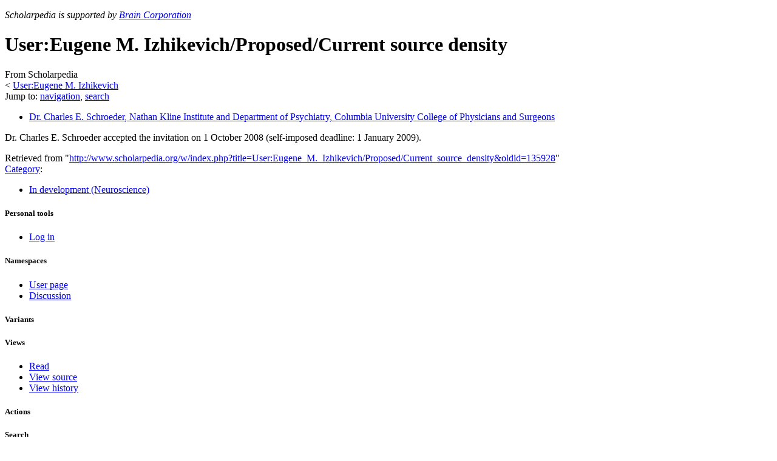

--- FILE ---
content_type: text/html; charset=UTF-8
request_url: http://scholarpedia.org/article/User:Eugene_M._Izhikevich/Proposed/Current_source_density
body_size: 5877
content:
<!DOCTYPE html>
<html lang="en" dir="ltr" class="client-nojs">
<head>
<title>User:Eugene M. Izhikevich/Proposed/Current source density - Scholarpedia</title>
<meta charset="UTF-8" />
<meta name="generator" content="MediaWiki 1.19.17" />
<link rel="shortcut icon" href="/w/images/6/64/Favicon.ico" />
<link rel="search" type="application/opensearchdescription+xml" href="/w/opensearch_desc.php" title="Scholarpedia (en)" />
<link rel="EditURI" type="application/rsd+xml" href="//www.scholarpedia.org/w/api.php?action=rsd" />
<link rel="alternate" type="application/atom+xml" title="Scholarpedia Atom feed" href="/w/index.php?title=Special:RecentChanges&amp;feed=atom" />
<link rel="stylesheet" href="//www.scholarpedia.org/w/load.php?debug=false&amp;lang=en&amp;modules=mediawiki.legacy.commonPrint%2Cshared%7Cskins.vector&amp;only=styles&amp;skin=vector&amp;*" />
<link rel="stylesheet" href="/w/skins/vector/font-awesome.min.css" />
<link rel="stylesheet" href="/w/skins/vector/local-screen.css" /><meta name="ResourceLoaderDynamicStyles" content="" />
<link rel="stylesheet" href="//www.scholarpedia.org/w/load.php?debug=false&amp;lang=en&amp;modules=site&amp;only=styles&amp;skin=vector&amp;*" />
<style>a:lang(ar),a:lang(ckb),a:lang(fa),a:lang(kk-arab),a:lang(mzn),a:lang(ps),a:lang(ur){text-decoration:none}a.new,#quickbar a.new{color:#ba0000}

/* cache key: wikidb:resourceloader:filter:minify-css:7:c88e2bcd56513749bec09a7e29cb3ffa */</style>

<script src="//www.scholarpedia.org/w/load.php?debug=false&amp;lang=en&amp;modules=startup&amp;only=scripts&amp;skin=vector&amp;*"></script>
<script>if(window.mw){
mw.config.set({"wgCanonicalNamespace":"User","wgCanonicalSpecialPageName":false,"wgNamespaceNumber":2,"wgPageName":"User:Eugene_M._Izhikevich/Proposed/Current_source_density","wgTitle":"Eugene M. Izhikevich/Proposed/Current source density","wgCurRevisionId":135928,"wgArticleId":3114,"wgIsArticle":true,"wgAction":"view","wgUserName":null,"wgUserGroups":["*"],"wgCategories":["In development (Neuroscience)"],"wgBreakFrames":false,"wgPageContentLanguage":"en","wgSeparatorTransformTable":["",""],"wgDigitTransformTable":["",""],"wgRelevantPageName":"User:Eugene_M._Izhikevich/Proposed/Current_source_density","wgRestrictionEdit":[],"wgRestrictionMove":[],"wgVectorEnabledModules":{"collapsiblenav":true,"collapsibletabs":true,"editwarning":false,"expandablesearch":false,"footercleanup":false,"sectioneditlinks":false,"simplesearch":true,"experiments":true}});
}</script><script>if(window.mw){
mw.loader.implement("user.options",function($){mw.user.options.set({"ccmeonemails":0,"cols":80,"date":"default","diffonly":0,"disablemail":0,"disablesuggest":0,"editfont":"default","editondblclick":0,"editsection":1,"editsectiononrightclick":0,"enotifminoredits":0,"enotifrevealaddr":0,"enotifusertalkpages":1,"enotifwatchlistpages":1,"extendwatchlist":0,"externaldiff":0,"externaleditor":0,"fancysig":0,"forceeditsummary":0,"gender":"unknown","hideminor":0,"hidepatrolled":0,"highlightbroken":1,"imagesize":2,"justify":0,"math":1,"minordefault":0,"newpageshidepatrolled":0,"nocache":0,"noconvertlink":0,"norollbackdiff":0,"numberheadings":0,"previewonfirst":0,"previewontop":1,"quickbar":5,"rcdays":7,"rclimit":50,"rememberpassword":0,"rows":25,"searchlimit":20,"showhiddencats":0,"showjumplinks":1,"shownumberswatching":1,"showtoc":1,"showtoolbar":1,"skin":"vector","stubthreshold":0,"thumbsize":2,"underline":2,"uselivepreview":0,"usenewrc":0,"watchcreations":0,"watchdefault":0,"watchdeletion":0,
"watchlistdays":3,"watchlisthideanons":0,"watchlisthidebots":0,"watchlisthideliu":0,"watchlisthideminor":0,"watchlisthideown":0,"watchlisthidepatrolled":0,"watchmoves":0,"wllimit":250,"vector-simplesearch":1,"vector-collapsiblenav":1,"variant":"en","language":"en","searchNs0":true,"searchNs1":false,"searchNs2":false,"searchNs3":false,"searchNs4":false,"searchNs5":false,"searchNs6":false,"searchNs7":false,"searchNs8":false,"searchNs9":false,"searchNs10":false,"searchNs11":false,"searchNs12":false,"searchNs13":false,"searchNs14":false,"searchNs15":false,"searchNs200":false,"searchNs201":false,"searchNs400":false,"searchNs401":false});;},{},{});mw.loader.implement("user.tokens",function($){mw.user.tokens.set({"editToken":"+\\","watchToken":false});;},{},{});

/* cache key: wikidb:resourceloader:filter:minify-js:7:e87579b4b142a5fce16144e6d8ce1889 */
}</script>
<script>if(window.mw){
mw.loader.load(["mediawiki.page.startup","mediawiki.legacy.wikibits","mediawiki.legacy.ajax"]);
}</script>
<link rel="canonical" href="http://www.scholarpedia.org/article/User:Eugene_M._Izhikevich/Proposed/Current_source_density" />
<!--[if lt IE 7]><style type="text/css">body{behavior:url("/w/skins/vector/csshover.min.htc")}</style><![endif]--></head>
<body class="mediawiki ltr sitedir-ltr ns-2 ns-subject page-User_Eugene_M_Izhikevich_Proposed_Current_source_density skin-vector action-view cp-body-proposed">
		<div id="mw-page-base" class="noprint"></div>
		<div id="mw-head-base" class="noprint"></div>
		<!-- content -->
		<div id="content" class="mw-body">
			<a id="top"></a>
			<div id="mw-js-message" style="display:none;"></div>
						<!-- sitenotice -->
			<div id="siteNotice"><script type="text/javascript">
/* <![CDATA[ */
document.writeln("\x3cdiv id=\"localNotice\" lang=\"en\" dir=\"ltr\"\x3e\x3cp style=text-align:left;font-style:italic\x3eScholarpedia is supported by \x3ca href=\'https://www.braincorp.com\'\x3eBrain Corporation\x3c/a\x3e\x3c/p\x3e\x3c/div\x3e");
/* ]]> */
</script></div>
			<!-- /sitenotice -->
						<!-- firstHeading -->
			<h1 id="firstHeading" class="firstHeading">
				<span dir="auto">User:Eugene M. Izhikevich/Proposed/Current source density</span>
			</h1>
			<!-- /firstHeading -->

            
			<!-- bodyContent -->
			<div id="bodyContent">
								<!-- tagline -->
				<div id="siteSub">From Scholarpedia</div>
				<!-- /tagline -->
								<!-- subtitle -->
				<div id="contentSub"><span class="subpages">&lt; <a href="/article/User:Eugene_M._Izhikevich" title="User:Eugene M. Izhikevich">User:Eugene M. Izhikevich</a></span></div>
				<!-- /subtitle -->
																<!-- jumpto -->
				<div id="jump-to-nav" class="mw-jump">
					Jump to: <a href="#mw-head">navigation</a>,
					<a href="#p-search">search</a>
				</div>
				<!-- /jumpto -->
								<!-- bodycontent -->
				<div id="mw-content-text" lang="en" dir="ltr" class="mw-content-ltr"><div class="cp-author-order"><ul id="sp_authors"><li id="sort-1"><p><a href="/article/User:Charles_E._Schroeder" title="User:Charles E. Schroeder"><span class="bold">Dr. Charles E. Schroeder</span>, Nathan Kline Institute and Department of Psychiatry, Columbia University College of Physicians and Surgeons</a>
</p></li></ul></div><p>Dr. Charles E. Schroeder accepted the invitation on 1 October 2008 (self-imposed deadline: 1 January 2009).
</p>
<!-- Tidy found serious XHTML errors -->

<!-- 
NewPP limit report
Preprocessor node count: 1/1000000
Post‐expand include size: 0/2097152 bytes
Template argument size: 0/2097152 bytes
Expensive parser function count: 0/100
ExtLoops count: 0/100
-->

<!-- Saved in parser cache with key wikidb:pcache:idhash:3114-0!*!*!*!*!*!* and timestamp 20260119085534 -->
<div class="cp-footer"><table cellpadding="0" border="0"></table></div>
</div>				<!-- /bodycontent -->
								<!-- printfooter -->
				<div class="printfooter">
				Retrieved from "<a href="http://www.scholarpedia.org/w/index.php?title=User:Eugene_M._Izhikevich/Proposed/Current_source_density&amp;oldid=135928">http://www.scholarpedia.org/w/index.php?title=User:Eugene_M._Izhikevich/Proposed/Current_source_density&amp;oldid=135928</a>"				</div>
				<!-- /printfooter -->
												<!-- catlinks -->
				<div id='catlinks' class='catlinks'><div id="mw-normal-catlinks" class="mw-normal-catlinks"><a href="/article/Special:Categories" title="Special:Categories">Category</a>: <ul><li><a href="/article/Category:In_development_(Neuroscience)" title="Category:In development (Neuroscience)">In development (Neuroscience)</a></li></ul></div></div>				<!-- /catlinks -->
												<div class="visualClear"></div>
				<!-- debughtml -->
								<!-- /debughtml -->
			</div>
			<!-- /bodyContent -->
		</div>
		<!-- /content -->
		<!-- header -->
		<div id="mw-head" class="noprint">
			
<!-- 0 -->
<div id="p-personal" class="">
	<h5>Personal tools</h5>
	<ul>
		<li id="pt-login"><a href="/w/index.php?title=Special:UserLogin&amp;returnto=User%3AEugene+M.+Izhikevich%2FProposed%2FCurrent+source+density" title="You are encouraged to log in; however, it is not mandatory [o]" accesskey="o">Log in</a></li>
	</ul>
</div>

<!-- /0 -->
			<div id="left-navigation">
				
<!-- 0 -->
<div id="p-namespaces" class="vectorTabs">
	<h5>Namespaces</h5>
	<ul>
					<li  id="ca-nstab-user" class="selected"><span><a href="/article/User:Eugene_M._Izhikevich/Proposed/Current_source_density"  title="View the user page [c]" accesskey="c">User page</a></span></li>
					<li  id="ca-talk" class="new"><span><a href="/w/index.php?title=User_talk:Eugene_M._Izhikevich/Proposed/Current_source_density&amp;action=edit&amp;redlink=1"  title="Discussion about the content page [t]" accesskey="t">Discussion</a></span></li>
			</ul>
</div>

<!-- /0 -->

<!-- 1 -->
<div id="p-variants" class="vectorMenu emptyPortlet">
	<h4>
		</h4>
	<h5><span>Variants</span><a href="#"></a></h5>
	<div class="menu">
		<ul>
					</ul>
	</div>
</div>

<!-- /1 -->
			</div>
			<div id="right-navigation">
				
<!-- 0 -->
<div id="p-views" class="vectorTabs">
	<h5>Views</h5>
	<ul>
					<li id="ca-view" class="selected"><span><a href="/article/User:Eugene_M._Izhikevich/Proposed/Current_source_density" >Read</a></span></li>
					<li id="ca-viewsource"><span><a href="/w/index.php?title=User:Eugene_M._Izhikevich/Proposed/Current_source_density&amp;action=edit"  title="This page is protected.&#10;You can view its source [e]" accesskey="e">View source</a></span></li>
					<li id="ca-history" class="collapsible"><span><a href="/w/index.php?title=User:Eugene_M._Izhikevich/Proposed/Current_source_density&amp;action=history"  title="Past revisions of this page [h]" accesskey="h">View history</a></span></li>
			</ul>
</div>

<!-- /0 -->

<!-- 1 -->
<div id="p-cactions" class="vectorMenu emptyPortlet">
	<h5><span>Actions</span><a href="#"></a></h5>
	<div class="menu">
		<ul>
					</ul>
	</div>
</div>

<!-- /1 -->

<!-- 2 -->
<div id="p-search">
	<h5><label for="searchInput">Search</label></h5>
	<form action="/w/index.php" id="searchform">
				<div id="simpleSearch">
						<input name="search" title="Search Scholarpedia [f]" accesskey="f" id="searchInput" />						<button name="button" title="Search the pages for this text" id="searchButton"><img src="/w/skins/vector/images/search-ltr.png?303" alt="Search" /></button>								<input type='hidden' name="title" value="Special:Search"/>
		</div>
	</form>
</div>

<!-- /2 -->
			</div>
		</div>
		<!-- /header -->
		<!-- panel -->
			<div id="mw-panel" class="noprint">
				<!-- logo -->
					<div id="p-logo"><a style="background-image: url(/w/skins/vector/images/splogo.png);" href="/article/Main_Page"  title="Visit the main page"></a></div>
				<!-- /logo -->
				
<!-- navigation -->
<div class="portal" id='p-navigation'>
	<h5>Navigation</h5>
	<div class="body">
		<ul>
			<li id="n-mainpage-description"><a href="/article/Main_Page" title="Visit the main page [z]" accesskey="z">Main page</a></li>
			<li id="n-About"><a href="/article/Scholarpedia:About">About</a></li>
			<li id="n-Propose-a-new-article"><a href="/article/Special:ProposeArticle">Propose a new article</a></li>
			<li id="n-Instructions-for-Authors"><a href="/article/Scholarpedia:Instructions_for_Authors">Instructions for Authors</a></li>
			<li id="n-randompage"><a href="/article/Special:Random" title="Load a random page [x]" accesskey="x">Random article</a></li>
			<li id="n-FAQs"><a href="/article/Help:Frequently_Asked_Questions">FAQs</a></li>
			<li id="n-Help"><a href="/article/Scholarpedia:Help">Help</a></li>
		</ul>
	</div>
</div>

<!-- /navigation -->

<!-- Focal areas -->
<div class="portal" id='p-Focal_areas'>
	<h5>Focal areas</h5>
	<div class="body">
		<ul>
			<li id="n-Astrophysics"><a href="/article/Encyclopedia:Astrophysics">Astrophysics</a></li>
			<li id="n-Celestial-mechanics"><a href="/article/Encyclopedia:Celestial_Mechanics">Celestial mechanics</a></li>
			<li id="n-Computational-neuroscience"><a href="/article/Encyclopedia:Computational_neuroscience">Computational neuroscience</a></li>
			<li id="n-Computational-intelligence"><a href="/article/Encyclopedia:Computational_intelligence">Computational intelligence</a></li>
			<li id="n-Dynamical-systems"><a href="/article/Encyclopedia:Dynamical_systems">Dynamical systems</a></li>
			<li id="n-Physics"><a href="/article/Encyclopedia:Physics">Physics</a></li>
			<li id="n-Touch"><a href="/article/Encyclopedia:Touch">Touch</a></li>
			<li id="n-More-topics"><a href="/article/Scholarpedia:Topics">More topics</a></li>
		</ul>
	</div>
</div>

<!-- /Focal areas -->

<!-- Activity -->
<div class="portal" id='p-Activity'>
	<h5>Activity</h5>
	<div class="body">
		<ul>
			<li id="n-Recently-published-articles"><a href="/article/Special:RecentlyPublished">Recently published articles</a></li>
			<li id="n-Recently-sponsored-articles"><a href="/article/Special:RecentlySponsored">Recently sponsored articles</a></li>
			<li id="n-recentchanges"><a href="/article/Special:RecentChanges" title="A list of recent changes in the wiki [r]" accesskey="r">Recent changes</a></li>
			<li id="n-All-articles"><a href="/article/Special:AllPages">All articles</a></li>
			<li id="n-List-all-Curators"><a href="/article/Special:ListCurators">List all Curators</a></li>
			<li id="n-List-all-users"><a href="/article/Special:ListUsers">List all users</a></li>
			<li id="n-Journal"><a href="/article/Special:Journal">Scholarpedia Journal</a></li>
		</ul>
	</div>
</div>

<!-- /Activity -->

<!-- SEARCH -->

<!-- /SEARCH -->

<!-- TOOLBOX -->
<div class="portal" id='p-tb'>
	<h5>Tools</h5>
	<div class="body">
		<ul>
			<li id="t-whatlinkshere"><a href="/article/Special:WhatLinksHere/User:Eugene_M._Izhikevich/Proposed/Current_source_density" title="A list of all wiki pages that link here [j]" accesskey="j">What links here</a></li>
			<li id="t-recentchangeslinked"><a href="/article/Special:RecentChangesLinked/User:Eugene_M._Izhikevich/Proposed/Current_source_density" title="Recent changes in pages linked from this page [k]" accesskey="k">Related changes</a></li>
			<li id="t-contributions"><a href="/article/Special:Contributions/Eugene_M._Izhikevich" title="A list of contributions of this user">User contributions</a></li>
			<li id="t-log"><a href="/w/index.php?title=Special:Log&amp;user=Eugene+M.+Izhikevich">Logs</a></li>
			<li id="t-specialpages"><a href="/article/Special:SpecialPages" title="A list of all special pages [q]" accesskey="q">Special pages</a></li>
			<li><a href="/w/index.php?title=User:Eugene_M._Izhikevich/Proposed/Current_source_density&amp;printable=yes" rel="alternate">Printable version</a></li>
			<li id="t-permalink"><a href="/w/index.php?title=User:Eugene_M._Izhikevich/Proposed/Current_source_density&amp;oldid=135928" title="Permanent link to this revision of the page">Permanent link</a></li>
		</ul>
	</div>
</div>

<!-- /TOOLBOX -->

<!-- LANGUAGES -->

<!-- /LANGUAGES -->

                
			</div>
		<!-- /panel -->
		<!-- footer -->
		<div id="footer">

            

            <div id="footer-icons">
                <ul class="social">
                    <li><a href="https://twitter.com/scholarpedia" target="_blank"><img src="/w/skins/vector/images/twitter.png?303" /></a></li>
                    <li><a href="https://plus.google.com/112873162496270574424" target="_blank"><img src="https://ssl.gstatic.com/images/icons/gplus-16.png" /></a></li>
                    <li><a href="http://www.facebook.com/Scholarpedia" target="_blank"><img src="/w/skins/vector/images/facebook.png?303" /></a></li>
                    <li><a href="http://www.linkedin.com/groups/Scholarpedia-4647975/about" target="_blank"><img src="/w/skins/vector/images/linkedin.png?303" /></a></li>
                </ul>

                                    <ul id="footer-icons" class="noprint">
                                                    <li id="footer-poweredbyico">
                                                                    <a href="https://www.mediawiki.org/"><img src="/w/skins/common/images/poweredby_mediawiki_88x31.png" alt="Powered by MediaWiki" width="88" height="31" /></a>                                                                    <a href="https://www.mathjax.org/"><img src="/w/skins/common/images/MathJaxBadge.gif" alt="Powered by MathJax" width="88" height="31" /></a>                                                                    <a href="http://creativecommons.org/licenses/by-nc-sa/3.0/deed.en_US"><img src="/w/skins/common/88x31.png" alt="Creative Commons License" width="88" height="31" /></a>                                                            </li>
                                            </ul>
                            </div>

							<ul id="footer-info">
											<li id="footer-info-lastmod"> This page was last modified on 31 August 2013, at 00:07.</li>
											<li id="footer-info-viewcount">This page has been accessed 11,574 times.</li>
											<li id="footer-info-copyright">
               This work is licensed under a
               <a rel="license" href="http://creativecommons.org/licenses/by-nc-sa/3.0/deed.en_US">
               Creative Commons Attribution-NonCommercial-ShareAlike 3.0 Unported License
               </a></li>
									</ul>
							<ul id="footer-places">
											<li id="footer-places-privacy"><a href="/article/Scholarpedia:Privacy_policy" title="Scholarpedia:Privacy policy">Privacy policy</a></li>
											<li id="footer-places-about"><a href="/article/Scholarpedia:About" class="mw-redirect" title="Scholarpedia:About">About Scholarpedia</a></li>
											<li id="footer-places-disclaimer"><a href="/article/Scholarpedia:General_disclaimer" title="Scholarpedia:General disclaimer">Disclaimers</a></li>
									</ul>
			
			<div style="clear:both"></div>
		</div>
		<!-- /footer -->
		<script src="//www.scholarpedia.org/w/load.php?debug=false&amp;lang=en&amp;modules=skins.vector&amp;only=scripts&amp;skin=vector&amp;*"></script>
<script>if(window.mw){
mw.loader.load(["jquery.ui.dialog","curatorpedia.dashboard","curatorpedia.confirm","mediawiki.user","mediawiki.page.ready","ext.vector.collapsibleNav","ext.vector.collapsibleTabs","ext.vector.simpleSearch"], null, true);
}</script>
<script>
var wgSitename = '//www.scholarpedia.org';</script>

<script src="//www.scholarpedia.org/w/load.php?debug=false&amp;lang=en&amp;modules=site&amp;only=scripts&amp;skin=vector&amp;*"></script>
<script type="text/javascript">
var gaJsHost = (("https:" == document.location.protocol) ? "https://ssl." : "http://www.");
document.write(unescape("%3Cscript src='" + gaJsHost + "google-analytics.com/ga.js' type='text/javascript'%3E%3C/script%3E"));
</script>
<script type="text/javascript">
var pageTracker = _gat._getTracker("UA-22078568-1");
pageTracker._initData();
pageTracker._trackPageview();
</script><!-- Served in 0.241 secs. -->
        
	</body>
</html>
